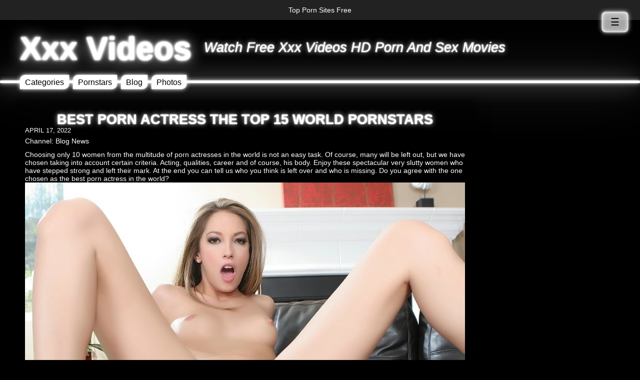

--- FILE ---
content_type: text/html; charset=UTF-8
request_url: https://xxxvidso.com/blog-news/best-porn-actress-the-top-15-world-pornstars/
body_size: 16046
content:
<!DOCTYPE html><html lang="en-US" prefix="og: https://ogp.me/ns#"><head><script data-no-optimize="1">var litespeed_docref=sessionStorage.getItem("litespeed_docref");litespeed_docref&&(Object.defineProperty(document,"referrer",{get:function(){return litespeed_docref}}),sessionStorage.removeItem("litespeed_docref"));</script> <title>Best Porn Actress The top 15 World Pornstars Porn Video - Xxx Videos</title><meta charset="UTF-8"><meta name="viewport" content="width=device-width"> <script type="litespeed/javascript" data-src="https://ajax.googleapis.com/ajax/libs/jquery/3.1.1/jquery.min.js"></script> <link rel="icon" type="image/png" href="https://xxxvidso.com/wp-content/themes/porntheme4-v2-3/images/favicon/favicon-32x32.png" sizes="32x32" /><link rel="icon" type="image/png" href="https://xxxvidso.com/wp-content/themes/porntheme4-v2-3/images/favicon/favicon-16x16.png" sizes="16x16" /><meta name="RATING" content="RTA-5042-1996-1400-1577-RTA" /><meta name="description" content="Watch Best Porn Actress The top 15 World Pornstars porn movie from Blog News only at free xxx videos. Choosing only 10 women from the multitude of porn"/><meta name="robots" content="follow, index, max-snippet:-1, max-video-preview:-1, max-image-preview:large"/><link rel="canonical" href="https://xxxvidso.com/blog-news/best-porn-actress-the-top-15-world-pornstars/" /><meta property="og:locale" content="en_US" /><meta property="og:type" content="article" /><meta property="og:title" content="Best Porn Actress The top 15 World Pornstars Porn Video - Xxx Videos" /><meta property="og:description" content="Watch Best Porn Actress The top 15 World Pornstars porn movie from Blog News only at free xxx videos. Choosing only 10 women from the multitude of porn" /><meta property="og:url" content="https://xxxvidso.com/blog-news/best-porn-actress-the-top-15-world-pornstars/" /><meta property="og:site_name" content="Xxx Videos" /><meta property="article:section" content="Blog News" /><meta property="og:updated_time" content="2022-09-22T16:38:33+00:00" /><meta property="og:image" content="https://xxxvidso.com/wp-content/uploads/2022/04/hnytnuytytunyutyrtrry.jpg" /><meta property="og:image:secure_url" content="https://xxxvidso.com/wp-content/uploads/2022/04/hnytnuytytunyutyrtrry.jpg" /><meta property="og:image:width" content="719" /><meta property="og:image:height" content="1280" /><meta property="og:image:alt" content="Best Porn Actress The top 15 World Pornstars" /><meta property="og:image:type" content="image/jpeg" /><meta property="article:published_time" content="2022-04-17T16:37:26+00:00" /><meta property="article:modified_time" content="2022-09-22T16:38:33+00:00" /><meta name="twitter:card" content="summary_large_image" /><meta name="twitter:title" content="Best Porn Actress The top 15 World Pornstars Porn Video - Xxx Videos" /><meta name="twitter:description" content="Watch Best Porn Actress The top 15 World Pornstars porn movie from Blog News only at free xxx videos. Choosing only 10 women from the multitude of porn" /><meta name="twitter:site" content="@xxxvidso" /><meta name="twitter:creator" content="@xxxvidso" /><meta name="twitter:image" content="https://xxxvidso.com/wp-content/uploads/2022/04/hnytnuytytunyutyrtrry.jpg" /><meta name="twitter:label1" content="Written by" /><meta name="twitter:data1" content="Xxx Videos" /><meta name="twitter:label2" content="Time to read" /><meta name="twitter:data2" content="8 minutes" /> <script type="application/ld+json" class="rank-math-schema">{"@context":"https://schema.org","@graph":[{"@type":["Person","Organization"],"@id":"https://xxxvidso.com/#person","name":"Xxx Videos","sameAs":["https://twitter.com/xxxvidso"]},{"@type":"WebSite","@id":"https://xxxvidso.com/#website","url":"https://xxxvidso.com","name":"Xxx Videos","publisher":{"@id":"https://xxxvidso.com/#person"},"inLanguage":"en-US"},{"@type":"ImageObject","@id":"https://xxxvidso.com/wp-content/uploads/2022/04/hnytnuytytunyutyrtrry.jpg","url":"https://xxxvidso.com/wp-content/uploads/2022/04/hnytnuytytunyutyrtrry.jpg","width":"719","height":"1280","inLanguage":"en-US"},{"@type":"BreadcrumbList","@id":"https://xxxvidso.com/blog-news/best-porn-actress-the-top-15-world-pornstars/#breadcrumb","itemListElement":[{"@type":"ListItem","position":"1","item":{"@id":"https://xxxvidso.com","name":"Home"}},{"@type":"ListItem","position":"2","item":{"@id":"https://xxxvidso.com/channel/blog-news/","name":"Blog News"}},{"@type":"ListItem","position":"3","item":{"@id":"https://xxxvidso.com/blog-news/best-porn-actress-the-top-15-world-pornstars/","name":"Best Porn Actress The top 15 World Pornstars"}}]},{"@type":"WebPage","@id":"https://xxxvidso.com/blog-news/best-porn-actress-the-top-15-world-pornstars/#webpage","url":"https://xxxvidso.com/blog-news/best-porn-actress-the-top-15-world-pornstars/","name":"Best Porn Actress The top 15 World Pornstars Porn Video - Xxx Videos","datePublished":"2022-04-17T16:37:26+00:00","dateModified":"2022-09-22T16:38:33+00:00","isPartOf":{"@id":"https://xxxvidso.com/#website"},"primaryImageOfPage":{"@id":"https://xxxvidso.com/wp-content/uploads/2022/04/hnytnuytytunyutyrtrry.jpg"},"inLanguage":"en-US","breadcrumb":{"@id":"https://xxxvidso.com/blog-news/best-porn-actress-the-top-15-world-pornstars/#breadcrumb"}},{"@type":"Person","@id":"https://xxxvidso.com/blog-news/best-porn-actress-the-top-15-world-pornstars/#author","name":"Xxx Videos","image":{"@type":"ImageObject","@id":"https://secure.gravatar.com/avatar/cd199b2445ee038186f5250063f38320994719e93822aa231ef1b551cca1af13?s=96&amp;d=mm&amp;r=g","url":"https://secure.gravatar.com/avatar/cd199b2445ee038186f5250063f38320994719e93822aa231ef1b551cca1af13?s=96&amp;d=mm&amp;r=g","caption":"Xxx Videos","inLanguage":"en-US"}},{"@type":"BlogPosting","headline":"Best Porn Actress The top 15 World Pornstars Porn Video - Xxx Videos","datePublished":"2022-04-17T16:37:26+00:00","dateModified":"2022-09-22T16:38:33+00:00","articleSection":"Blog News","author":{"@id":"https://xxxvidso.com/blog-news/best-porn-actress-the-top-15-world-pornstars/#author","name":"Xxx Videos"},"publisher":{"@id":"https://xxxvidso.com/#person"},"description":"Watch Best Porn Actress The top 15 World Pornstars porn movie from Blog News only at free xxx videos. Choosing only 10 women from the multitude of porn","name":"Best Porn Actress The top 15 World Pornstars Porn Video - Xxx Videos","@id":"https://xxxvidso.com/blog-news/best-porn-actress-the-top-15-world-pornstars/#richSnippet","isPartOf":{"@id":"https://xxxvidso.com/blog-news/best-porn-actress-the-top-15-world-pornstars/#webpage"},"image":{"@id":"https://xxxvidso.com/wp-content/uploads/2022/04/hnytnuytytunyutyrtrry.jpg"},"inLanguage":"en-US","mainEntityOfPage":{"@id":"https://xxxvidso.com/blog-news/best-porn-actress-the-top-15-world-pornstars/#webpage"}}]}</script> <link rel="alternate" title="oEmbed (JSON)" type="application/json+oembed" href="https://xxxvidso.com/wp-json/oembed/1.0/embed?url=https%3A%2F%2Fxxxvidso.com%2Fblog-news%2Fbest-porn-actress-the-top-15-world-pornstars%2F" /><link rel="alternate" title="oEmbed (XML)" type="text/xml+oembed" href="https://xxxvidso.com/wp-json/oembed/1.0/embed?url=https%3A%2F%2Fxxxvidso.com%2Fblog-news%2Fbest-porn-actress-the-top-15-world-pornstars%2F&#038;format=xml" /><link data-optimized="2" rel="stylesheet" href="https://xxxvidso.com/wp-content/litespeed/css/88377431f5d2343b7544869099b82917.css?ver=c5992" /> <script type="litespeed/javascript" data-src="https://xxxvidso.com/wp-includes/js/jquery/jquery.min.js" id="jquery-core-js"></script> <link rel="https://api.w.org/" href="https://xxxvidso.com/wp-json/" /><link rel="alternate" title="JSON" type="application/json" href="https://xxxvidso.com/wp-json/wp/v2/posts/127395" /><link rel="EditURI" type="application/rsd+xml" title="RSD" href="https://xxxvidso.com/xmlrpc.php?rsd" /><meta name="redi-version" content="1.2.7" /></head><div id="mega-menu-wrap-max_mega_menu_1" class="mega-menu-wrap"><div class="mega-menu-toggle"><div class="mega-toggle-blocks-left"></div><div class="mega-toggle-blocks-center"></div><div class="mega-toggle-blocks-right"><div class='mega-toggle-block mega-menu-toggle-block mega-toggle-block-1' id='mega-toggle-block-1' tabindex='0'><span class='mega-toggle-label' role='button' aria-expanded='false'><span class='mega-toggle-label-closed'>MENU</span><span class='mega-toggle-label-open'>MENU</span></span></div></div></div><ul id="mega-menu-max_mega_menu_1" class="mega-menu max-mega-menu mega-menu-horizontal mega-no-js" data-event="hover_intent" data-effect="fade_up" data-effect-speed="200" data-effect-mobile="disabled" data-effect-speed-mobile="0" data-mobile-force-width="false" data-second-click="go" data-document-click="collapse" data-vertical-behaviour="standard" data-breakpoint="600" data-unbind="true" data-mobile-state="collapse_all" data-mobile-direction="vertical" data-hover-intent-timeout="300" data-hover-intent-interval="100"><li class="mega-menu-item mega-menu-item-type-custom mega-menu-item-object-custom mega-align-bottom-left mega-menu-flyout mega-menu-item-52626" id="mega-menu-item-52626"><a target="_blank" class="mega-menu-link" rel="noopener" href="https://toppornsites.porn/list/best-free-porn-sites/" tabindex="0">Top Porn Sites Free</a></li></ul></div><body data-rsssl=1 class="wp-singular post-template-default single single-post postid-127395 single-format-standard wp-theme-porntheme4-v2-3 everest-forms-no-js mega-menu-max-mega-menu-1 mega-menu-max-mega-menu-2"><div id="wrap"><header id="site-header"><h3 class="site-title"><a href="https://xxxvidso.com/">
Xxx Videos                </a></h3><h4 class="site-description">Watch Free Xxx Videos HD Porn And Sex Movies</h4><nav id="header-menu">
<button class="toggle-header-menu">&#9776;</button></nav><nav id="main-menu"><div class="menu-1-container"><ul id="main-menu-id" class="main-menu-class"><li id="menu-item-129775" class="menu-item menu-item-type-custom menu-item-object-custom menu-item-has-children menu-item-129775"><a href="#">Categories</a><ul class="sub-menu"><li id="menu-item-129776" class="menu-item menu-item-type-taxonomy menu-item-object-category menu-item-129776"><a href="https://xxxvidso.com/channel/amateur-sex-clips/">Amateur Sex Clips</a></li><li id="menu-item-141531" class="menu-item menu-item-type-taxonomy menu-item-object-category menu-item-141531"><a href="https://xxxvidso.com/channel/18-years-old-porn/">18 Years Old Porn</a></li><li id="menu-item-129777" class="menu-item menu-item-type-taxonomy menu-item-object-category menu-item-129777"><a href="https://xxxvidso.com/channel/evil-angel/">Evil Angel</a></li><li id="menu-item-129785" class="menu-item menu-item-type-taxonomy menu-item-object-category menu-item-129785"><a href="https://xxxvidso.com/channel/21sextury/">21sextury</a></li><li id="menu-item-129778" class="menu-item menu-item-type-taxonomy menu-item-object-category menu-item-129778"><a href="https://xxxvidso.com/channel/naughty-america/">Naughty America</a></li><li id="menu-item-129779" class="menu-item menu-item-type-taxonomy menu-item-object-category menu-item-129779"><a href="https://xxxvidso.com/channel/team-skeet/">Team Skeet</a></li><li id="menu-item-129780" class="menu-item menu-item-type-taxonomy menu-item-object-category menu-item-129780"><a href="https://xxxvidso.com/channel/private-com/">Private.com</a></li><li id="menu-item-129781" class="menu-item menu-item-type-taxonomy menu-item-object-category menu-item-129781"><a href="https://xxxvidso.com/channel/nubile-films/">Nubile Films</a></li><li id="menu-item-129782" class="menu-item menu-item-type-taxonomy menu-item-object-category menu-item-129782"><a href="https://xxxvidso.com/channel/puba/">PUBA</a></li><li id="menu-item-129783" class="menu-item menu-item-type-taxonomy menu-item-object-category menu-item-129783"><a href="https://xxxvidso.com/channel/blacks-on-blondes/">Blacks On Blondes</a></li><li id="menu-item-129786" class="menu-item menu-item-type-taxonomy menu-item-object-category menu-item-129786"><a href="https://xxxvidso.com/channel/porn-videos/">Porn Videos</a></li><li id="menu-item-129784" class="menu-item menu-item-type-taxonomy menu-item-object-category menu-item-129784"><a href="https://xxxvidso.com/channel/spizoo/">Spizoo</a></li><li id="menu-item-129787" class="menu-item menu-item-type-taxonomy menu-item-object-category menu-item-129787"><a href="https://xxxvidso.com/channel/1000facials/">1000facials</a></li><li id="menu-item-129788" class="menu-item menu-item-type-taxonomy menu-item-object-category menu-item-129788"><a href="https://xxxvidso.com/channel/21naturals/">21naturals</a></li><li id="menu-item-129844" class="menu-item menu-item-type-taxonomy menu-item-object-category menu-item-129844"><a href="https://xxxvidso.com/channel/exxxtra-small/">Exxxtra Small</a></li><li id="menu-item-129837" class="menu-item menu-item-type-taxonomy menu-item-object-category menu-item-129837"><a href="https://xxxvidso.com/channel/ftv-girls/">Ftv Girls</a></li><li id="menu-item-129838" class="menu-item menu-item-type-taxonomy menu-item-object-category menu-item-129838"><a href="https://xxxvidso.com/channel/extreme-sex/">Extreme Sex</a></li><li id="menu-item-129839" class="menu-item menu-item-type-taxonomy menu-item-object-category menu-item-129839"><a href="https://xxxvidso.com/channel/glory-hole/">Glory Hole</a></li><li id="menu-item-129840" class="menu-item menu-item-type-taxonomy menu-item-object-category menu-item-129840"><a href="https://xxxvidso.com/channel/hardx/">Hardx</a></li><li id="menu-item-129842" class="menu-item menu-item-type-taxonomy menu-item-object-category menu-item-129842"><a href="https://xxxvidso.com/channel/21sextreme/">21sextreme</a></li></ul></li><li id="menu-item-129789" class="menu-item menu-item-type-custom menu-item-object-custom menu-item-has-children menu-item-129789"><a href="#">Pornstars</a><ul class="sub-menu"><li id="menu-item-129790" class="menu-item menu-item-type-taxonomy menu-item-object-category menu-item-129790"><a href="https://xxxvidso.com/channel/abigail-mac/">Abigail Mac</a></li><li id="menu-item-129791" class="menu-item menu-item-type-taxonomy menu-item-object-category menu-item-129791"><a href="https://xxxvidso.com/channel/alix-lynx/">Alix Lynx</a></li><li id="menu-item-129792" class="menu-item menu-item-type-taxonomy menu-item-object-category menu-item-129792"><a href="https://xxxvidso.com/channel/asa-akira/">Asa Akira</a></li><li id="menu-item-129793" class="menu-item menu-item-type-taxonomy menu-item-object-category menu-item-129793"><a href="https://xxxvidso.com/channel/autumn-jade/">Autumn Jade</a></li><li id="menu-item-129794" class="menu-item menu-item-type-taxonomy menu-item-object-category menu-item-129794"><a href="https://xxxvidso.com/channel/avy-scott/">Avy Scott</a></li><li id="menu-item-129795" class="menu-item menu-item-type-taxonomy menu-item-object-category menu-item-129795"><a href="https://xxxvidso.com/channel/britney-amber/">Britney Amber</a></li><li id="menu-item-129796" class="menu-item menu-item-type-taxonomy menu-item-object-category menu-item-129796"><a href="https://xxxvidso.com/channel/brooke-brand/">Brooke Brand</a></li><li id="menu-item-129797" class="menu-item menu-item-type-taxonomy menu-item-object-category menu-item-129797"><a href="https://xxxvidso.com/channel/capri-cavanni/">Capri Cavanni</a></li><li id="menu-item-129798" class="menu-item menu-item-type-taxonomy menu-item-object-category menu-item-129798"><a href="https://xxxvidso.com/channel/charley-chase/">Charley Chase</a></li><li id="menu-item-129799" class="menu-item menu-item-type-taxonomy menu-item-object-category menu-item-129799"><a href="https://xxxvidso.com/channel/christiana-cinn/">Christiana Cinn</a></li><li id="menu-item-129800" class="menu-item menu-item-type-taxonomy menu-item-object-category menu-item-129800"><a href="https://xxxvidso.com/channel/christy-mack/">Christy Mack</a></li><li id="menu-item-129801" class="menu-item menu-item-type-taxonomy menu-item-object-category menu-item-129801"><a href="https://xxxvidso.com/channel/dahlia-sky/">Dahlia Sky</a></li><li id="menu-item-129802" class="menu-item menu-item-type-taxonomy menu-item-object-category menu-item-129802"><a href="https://xxxvidso.com/channel/daisy-monroe/">Daisy Monroe</a></li><li id="menu-item-129803" class="menu-item menu-item-type-taxonomy menu-item-object-category menu-item-129803"><a href="https://xxxvidso.com/channel/dani-daniels/">Dani Daniels</a></li><li id="menu-item-129804" class="menu-item menu-item-type-taxonomy menu-item-object-category menu-item-129804"><a href="https://xxxvidso.com/channel/diamond-kitty/">Diamond Kitty</a></li><li id="menu-item-129805" class="menu-item menu-item-type-taxonomy menu-item-object-category menu-item-129805"><a href="https://xxxvidso.com/channel/elsa-jean/">Elsa Jean</a></li><li id="menu-item-129806" class="menu-item menu-item-type-taxonomy menu-item-object-category menu-item-129806"><a href="https://xxxvidso.com/channel/james-deen/">James Deen</a></li><li id="menu-item-129807" class="menu-item menu-item-type-taxonomy menu-item-object-category menu-item-129807"><a href="https://xxxvidso.com/channel/jayden-cole/">Jayden Cole</a></li><li id="menu-item-129808" class="menu-item menu-item-type-taxonomy menu-item-object-category menu-item-129808"><a href="https://xxxvidso.com/channel/jen-hexxx/">Jen Hexxx</a></li><li id="menu-item-129809" class="menu-item menu-item-type-taxonomy menu-item-object-category menu-item-129809"><a href="https://xxxvidso.com/channel/jessica-jaymes-xxx/">Jessica Jaymes XXX</a></li><li id="menu-item-129810" class="menu-item menu-item-type-taxonomy menu-item-object-category menu-item-129810"><a href="https://xxxvidso.com/channel/kendall-karson/">Kendall Karson</a></li><li id="menu-item-129811" class="menu-item menu-item-type-taxonomy menu-item-object-category menu-item-129811"><a href="https://xxxvidso.com/channel/kendra-cole/">Kendra Cole</a></li><li id="menu-item-129812" class="menu-item menu-item-type-taxonomy menu-item-object-category menu-item-129812"><a href="https://xxxvidso.com/channel/kiki-daire/">Kiki Daire</a></li><li id="menu-item-129813" class="menu-item menu-item-type-taxonomy menu-item-object-category menu-item-129813"><a href="https://xxxvidso.com/channel/kirsten-price/">Kirsten Price</a></li><li id="menu-item-129814" class="menu-item menu-item-type-taxonomy menu-item-object-category menu-item-129814"><a href="https://xxxvidso.com/channel/leya-falcon/">Leya Falcon</a></li><li id="menu-item-129815" class="menu-item menu-item-type-taxonomy menu-item-object-category menu-item-129815"><a href="https://xxxvidso.com/channel/lily-carter/">Lily Carter</a></li><li id="menu-item-129816" class="menu-item menu-item-type-taxonomy menu-item-object-category menu-item-129816"><a href="https://xxxvidso.com/channel/lola-foxx/">Lola Foxx</a></li><li id="menu-item-129817" class="menu-item menu-item-type-taxonomy menu-item-object-category menu-item-129817"><a href="https://xxxvidso.com/channel/marica-hase/">Marica Hase</a></li><li id="menu-item-129818" class="menu-item menu-item-type-taxonomy menu-item-object-category menu-item-129818"><a href="https://xxxvidso.com/channel/mason-moore/">Mason Moore</a></li><li id="menu-item-129819" class="menu-item menu-item-type-taxonomy menu-item-object-category menu-item-129819"><a href="https://xxxvidso.com/channel/mia-lelani/">Mia Lelani</a></li><li id="menu-item-129820" class="menu-item menu-item-type-taxonomy menu-item-object-category menu-item-129820"><a href="https://xxxvidso.com/channel/misha-montana/">Misha Montana</a></li><li id="menu-item-129821" class="menu-item menu-item-type-taxonomy menu-item-object-category menu-item-129821"><a href="https://xxxvidso.com/channel/nadia-white/">Nadia White</a></li><li id="menu-item-129822" class="menu-item menu-item-type-taxonomy menu-item-object-category menu-item-129822"><a href="https://xxxvidso.com/channel/nicole-aniston/">Nicole Aniston</a></li><li id="menu-item-129823" class="menu-item menu-item-type-taxonomy menu-item-object-category menu-item-129823"><a href="https://xxxvidso.com/channel/nikita-von-james/">Nikita Von James</a></li><li id="menu-item-129824" class="menu-item menu-item-type-taxonomy menu-item-object-category menu-item-129824"><a href="https://xxxvidso.com/channel/olivia-austin/">Olivia Austin</a></li><li id="menu-item-129825" class="menu-item menu-item-type-taxonomy menu-item-object-category menu-item-129825"><a href="https://xxxvidso.com/channel/priya-rai/">Priya Rai</a></li><li id="menu-item-129826" class="menu-item menu-item-type-taxonomy menu-item-object-category menu-item-129826"><a href="https://xxxvidso.com/channel/rachel-roxxx/">Rachel Roxxx</a></li><li id="menu-item-129827" class="menu-item menu-item-type-taxonomy menu-item-object-category menu-item-129827"><a href="https://xxxvidso.com/channel/romi-rain/">Romi Rain</a></li><li id="menu-item-129828" class="menu-item menu-item-type-taxonomy menu-item-object-category menu-item-129828"><a href="https://xxxvidso.com/channel/samantha-saint/">Samantha Saint</a></li><li id="menu-item-129829" class="menu-item menu-item-type-taxonomy menu-item-object-category menu-item-129829"><a href="https://xxxvidso.com/channel/sarah-jessie/">Sarah Jessie</a></li><li id="menu-item-129830" class="menu-item menu-item-type-taxonomy menu-item-object-category menu-item-129830"><a href="https://xxxvidso.com/channel/sarah-vandella/">Sarah Vandella</a></li><li id="menu-item-129831" class="menu-item menu-item-type-taxonomy menu-item-object-category menu-item-129831"><a href="https://xxxvidso.com/channel/shyla-stylez/">Shyla Stylez</a></li><li id="menu-item-129832" class="menu-item menu-item-type-taxonomy menu-item-object-category menu-item-129832"><a href="https://xxxvidso.com/channel/skin-diamond/">Skin Diamond</a></li><li id="menu-item-129833" class="menu-item menu-item-type-taxonomy menu-item-object-category menu-item-129833"><a href="https://xxxvidso.com/channel/summer-brielle/">Summer Brielle</a></li><li id="menu-item-129834" class="menu-item menu-item-type-taxonomy menu-item-object-category menu-item-129834"><a href="https://xxxvidso.com/channel/vanessa-cage/">Vanessa Cage</a></li><li id="menu-item-129835" class="menu-item menu-item-type-taxonomy menu-item-object-category menu-item-129835"><a href="https://xxxvidso.com/channel/victoria-white/">Victoria White</a></li><li id="menu-item-129836" class="menu-item menu-item-type-taxonomy menu-item-object-category menu-item-129836"><a href="https://xxxvidso.com/channel/vyxen-steel/">Vyxen Steel</a></li></ul></li><li id="menu-item-140230" class="menu-item menu-item-type-custom menu-item-object-custom menu-item-140230"><a href="https://xxxvidso.com/blog-news/">Blog</a></li><li id="menu-item-145689" class="menu-item menu-item-type-taxonomy menu-item-object-category menu-item-145689"><a href="https://xxxvidso.com/channel/photos/">Photos</a></li></ul></div></nav></header><div id="wrap-2"><div class="lightbar"></div><div id="content"><div id="inner-wrap"><div id="single-wrap"><article id="video-127395" class="post-127395 post type-post status-publish format-standard has-post-thumbnail hentry category-blog-news"><div class="single-wrap"><h1>Best Porn Actress The top 15 World Pornstars</h1><h2>Best Porn Actress The top 15 World Pornstars Free Xxx Video</h2><div id="single-header-meta"><div class="published-date">April 17, 2022</div><div class="video-quality"></div></div>
<span class=""><div id="video-meta"><div class="tags"></div><div class="cat">Channel:
<a href="https://xxxvidso.com/channel/blog-news/" rel="category tag">Blog News</a></div></div></span><div id="single-video-rating"></div><div id="single-content"><p>Choosing only 10 women from the multitude of porn actresses in the world is not an easy task. Of course, many will be left out, but we have chosen taking into account certain criteria. Acting, qualities, career and of course, his body. Enjoy these spectacular very slutty women who have stepped strong and left their mark. At the end you can tell us who you think is left over and who is missing. Do you agree with the one chosen as the best porn actress in the world?</p><h2 style="text-align: center;">Jenna Haze</h2><p><img data-lazyloaded="1" src="[data-uri]" fetchpriority="high" decoding="async" class="aligncenter size-full wp-image-128667" data-src="https://xxxvidso.com/wp-content/uploads/2022/04/Jenna-Haze-Pornstar-Xxx.jpg" alt="Jenna Haze Pornstar - Best Porn Actress The top 15 World Pornstars" width="880" height="587" title="Best Porn Actress The top 15 World Pornstars" data-srcset="https://xxxvidso.com/wp-content/uploads/2022/04/Jenna-Haze-Pornstar-Xxx.jpg 880w, https://xxxvidso.com/wp-content/uploads/2022/04/Jenna-Haze-Pornstar-Xxx-768x512.jpg 768w" data-sizes="(max-width: 880px) 100vw, 880px" /></p><p>Acknowledgments are not lacking for Jenna. Jenna&#8217;s journey is endless, she started with Oral Adventures of Craven Moorehead 8 in 2001. Jenna was born in 1982 and is now retired, but she continues to stir up passions with her videos. The American has a body desired by all. The success and repercussion of this actress has much merit considering that for four years she only recorded lesbian scenes. The following year she filmed with men and did so well that she won several awards and nominations. It was the precise moment to completely unleash the bitch that she carried inside of her.</p><p>&nbsp;</p><h2 style="text-align: center;">Angela White</h2><p><img data-lazyloaded="1" src="[data-uri]" decoding="async" class="aligncenter size-full wp-image-128668" data-src="https://xxxvidso.com/wp-content/uploads/2022/04/Angela-White-Pornstar-Nude-Big-Tits-Xxx.jpg" alt="Angela White Pornstar Nude Big Tits - Best Porn Actress The top 15 World Pornstars" width="754" height="424" title="Best Porn Actress The top 15 World Pornstars"><br />
Curves and a pair of tits that are a show, that&#8217;s definitely Angela White. If you&#8217;re a fan of big tits, you couldn&#8217;t leave Angela out of the top. Interestingly, this world-class actress is enjoying great recognition in recent years, despite being in this business for quite some time. I think she has it well deserved. Angela was born in 1985 and is already in the MILF category. She is a not so dirty actress, but in her scenes you can see much more elegance that she makes her followers fall in love with.</p><h2 style="text-align: center;">Alena Croft</h2><p><img data-lazyloaded="1" src="[data-uri]" decoding="async" class="aligncenter size-full wp-image-128669" data-src="https://xxxvidso.com/wp-content/uploads/2022/04/Alena-Croft-Pornstar-Big-Ass-Anal-Porn.jpg" alt="Alena Croft Pornstar Big Ass Anal Porn - Best Porn Actress The top 15 World Pornstars" width="600" height="337" title="Best Porn Actress The top 15 World Pornstars"><br />
Alena has been more active recently, so we have decided to put her in our official top 10 pornstars list, replacing Reagan Foxx. There’s probably space for them both on this main list but we like to keep a varied list, which means there are only one or two spaces for a milf and Alena Croft has been a fan favourite for years, which is probably due to her amazing curvy figure, great tits, and a pretty face.</p><h2 style="text-align: center;">Madison Ivy</h2><p><img data-lazyloaded="1" src="[data-uri]" decoding="async" class="aligncenter size-full wp-image-128670" data-src="https://xxxvidso.com/wp-content/uploads/2022/04/Madison-Ivy-Big-Dick-Riding-Pornstar-Xxx.jpg" alt="Madison Ivy Big Dick Riding Pornstar - Best Porn Actress The top 15 World Pornstars" width="754" height="592" title="Best Porn Actress The top 15 World Pornstars"><br />
A conflict is likely to arise among readers as to who has a better body, Madison Ivy or Nicole Aniston. You resolve this dispute. What is incontestable is the number of visits and followers of Madison. And so she has remained for a long time. Madison sports tanned skin, voluptuous tits, and a slutty face that exudes lust and perversion. Knowing this, it is logical to find the hottest and most exciting videos among the best actresses in the world. This German has a resume as extensive as her ass, since she has worked with all the major production companies in the United States, recording more than 400 films.</p><h2 style="text-align: center;">Kayla Kayden</h2><p><img data-lazyloaded="1" src="[data-uri]" decoding="async" class="aligncenter size-full wp-image-128671" data-src="https://xxxvidso.com/wp-content/uploads/2022/04/Kayla-Kayden-Big-Tits-Blonde-Pornstar-Facial-Cumshot.jpg" alt="Kayla Kayden Big Tits Blonde Pornstar Facial Cumshot - Best Porn Actress The top 15 World Pornstars" width="630" height="394" title="Best Porn Actress The top 15 World Pornstars"><br />
Kayla has been getting a lot of love on this site, people keep messaging us asking us to add her, so that’s what we’ve done. We’ve always been fans of Kayla (especially her tits) so we didn’t leave her off this list because we didn’t like her, it’s just that during the office vote she wasn’t in the top 10, but what our users want our users get. This isn’t the first time we’ve featured Kayla on the site, we’ve added a bio for her which includes an image gallery and she was also included in our blonde pornstars list and best blonde porn videos list.</p><h2 style="text-align: center;">Sunny Leone</h2><p><img data-lazyloaded="1" src="[data-uri]" decoding="async" class="aligncenter size-full wp-image-128672" data-src="https://xxxvidso.com/wp-content/uploads/2022/04/Sunny-Leone-Nude-Pornstar-Big-Tits-Hot-Pussy-Xxx.jpg" alt="Sunny Leone Nude Pornstar Big Tits Hot Pussy - Best Porn Actress The top 15 World Pornstars" width="754" height="471" title="Best Porn Actress The top 15 World Pornstars"><br />
Canadian by birth, but of parents from India. What an interesting mix. Of course, this could not result in an actress as classic as the rest in this top. Sunny works regularly in the industry in India and a good percentage of her income goes to a cancer foundation. Beyond that, at her job Sunny is as hot as her name. Since 2001, and now as a MILF, she has pleased millions of followers with hundreds of videos. Her stage in her hardcore began with the production company Vivid, where she took the drive to get to where she is right now.</p><h2 style="text-align: center;">Reagan Foxx</h2><p><img data-lazyloaded="1" src="[data-uri]" decoding="async" class="aligncenter size-full wp-image-128673" data-src="https://xxxvidso.com/wp-content/uploads/2022/04/Reagan-Foxx-Big-Tits-Milf-Pornstar.jpg" alt="Reagan Foxx Big Tits Milf Pornstar - Best Porn Actress The top 15 World Pornstars" width="880" height="495" title="Best Porn Actress The top 15 World Pornstars" data-srcset="https://xxxvidso.com/wp-content/uploads/2022/04/Reagan-Foxx-Big-Tits-Milf-Pornstar.jpg 880w, https://xxxvidso.com/wp-content/uploads/2022/04/Reagan-Foxx-Big-Tits-Milf-Pornstar-768x432.jpg 768w" data-sizes="(max-width: 880px) 100vw, 880px" /><br />
We decided we needed a bit more age and ethnic variety in our top 10, so we welcome the super hot milf that has been killing the milf scene recently, Reagan Foxx. Reagan only entered the scene in 2016, but looking at the number of scenes she’s been featured in you would have thought she had been a pornstar a lot longer.</p><h2 style="text-align: center;">Jayden Jaymes</h2><p><img data-lazyloaded="1" src="[data-uri]" decoding="async" class="aligncenter size-full wp-image-128674" data-src="https://xxxvidso.com/wp-content/uploads/2022/04/Jayden-Jaymes-Nude-Big-Tits-Pornstar-Porn.jpg" alt="Jayden Jaymes Nude Big Tits Pornstar Porn - Best Porn Actress The top 15 World Pornstars" width="754" height="424" title="Best Porn Actress The top 15 World Pornstars"><br />
Jayden Jaymes is pure experience and proof of this are her awards that she won at the beginning of the decade. A determined woman with character, but if we did a survey, almost 100% would claim to have seen Jayden, even once. This actress started with softcore, but it was clear that she was going to dazzle. More than 320 movies are the evidence and where we can enjoy spectacular tits and what to say about the ass. At this level, all the actresses stand out in everything, but when it comes to fellatio and deep throat, Jayden must be given a special distinction. She can handle the biggest cocks in porn like no other, even when it seems impossible.</p><h2 style="text-align: center;">Sarah Banks</h2><p><img data-lazyloaded="1" src="[data-uri]" decoding="async" class="aligncenter size-full wp-image-128675" data-src="https://xxxvidso.com/wp-content/uploads/2022/04/Sarah-Banks-Ebony-Pornstar-Riding-Big-Dick-Xxx.jpg" alt="Sarah Banks Ebony Pornstar Riding Big Dick - Best Porn Actress The top 15 World Pornstars" width="754" height="424" title="Best Porn Actress The top 15 World Pornstars"><br />
We can’t get enough of this girl. We’ve been watching her since before she had her boob job and she was amazing then, but post boob job she’s even better. She has an incredible ass, and we especially love the tattoos across it which read ‘beautiful’ and ‘blessed’ (just in case you were wondering). Not only that, but her figure is one of a girl that works out, which we love.</p><h2 style="text-align: center;">Mia Khalifa best porn actress or is she overrated?</h2><p><img data-lazyloaded="1" src="[data-uri]" decoding="async" class="aligncenter size-full wp-image-128676" data-src="https://xxxvidso.com/wp-content/uploads/2022/04/Mia-Khalifa-Nude-Big-Tits-Pornstar-Xxx.jpg" alt="Mia Khalifa Nude Big Tits Pornstar - Best Porn Actress The top 15 World Pornstars" width="754" height="446" title="Best Porn Actress The top 15 World Pornstars"><br />
The number one of our top Arab porn actresses is on the podium of this top. Behind all that facade, there is Mia Khalifa hiding an interesting story. Likewise, she constantly deals with the problems that her work entails for reasons of nationality. Despite this, nothing about her has stopped her from being one of the most important celebrities in the industry in recent years. Many brand her as overrated, but Mia Khalifa&#8217;s talent is unquestionable. To her spectacular blowjobs, wild sex and devilish orgies, Mia has a great body, an innocent face and an unusual beauty. We all hope to continue seeing her for much longer.</p><h2 style="text-align: center;">Nicole Aniston</h2><p><img data-lazyloaded="1" src="[data-uri]" decoding="async" class="aligncenter size-full wp-image-128677" data-src="https://xxxvidso.com/wp-content/uploads/2022/04/Nicole-Aniston-Big-Tits-Nude-Pornstar-Perfect-Ass-Xxx.jpg" alt="Nicole Aniston Big Tits Nude Pornstar Perfect Ass - Best Porn Actress The top 15 World Pornstars" width="630" height="394" title="Best Porn Actress The top 15 World Pornstars"><br />
If Nicole Aniston has something, it is a defined and worked body. I think that the best porn actress in terms of body, although well, it is a really subjective issue. Nicole is the stereotypical American blonde, highly addicted to sex and professional. This beautiful Californian works for Naughty America and on the internet she has an outstanding rating in almost all of her videos.</p><h2 style="text-align: center;">Riley Reid</h2><p><img data-lazyloaded="1" src="[data-uri]" decoding="async" class="aligncenter size-full wp-image-128678" data-src="https://xxxvidso.com/wp-content/uploads/2022/04/Riley-Reid-Nude-Pussy-Bent-Over-Ass-Pornstar-Xxx.jpg" alt="Riley Reid Nude Pussy Bent Over Ass Pornstar - Best Porn Actress The top 15 World Pornstars" width="754" height="503" title="Best Porn Actress The top 15 World Pornstars"><br />
July 9, 1991 is the date of birth of one of the sluttiest pornstars. Also, while still quite young, he has recorded an endless amount of videos. Weighty reasons to be in the top. Riley loves to fuck, no matter the form and we can see it on her face. Essential requirement for this list. Riley does a very good job of gesticulating during each shoot. Her appearance is spectacular, a true model. Seeing any of her scenes is inevitable to get hard. If you like very slutty pornstars like Riley, I assure you that you will like the top 11 Colombian porn actresses!</p><h2 style="text-align: center;">Mia Malkova The best porn actress</h2><p><img data-lazyloaded="1" src="[data-uri]" decoding="async" class="aligncenter size-full wp-image-128679" data-src="https://xxxvidso.com/wp-content/uploads/2022/04/Mia-Malkova-Nude-Pornstar-Big-Ass-Hd-Xxx-Photo.jpg" alt="Mia Malkova Nude Pornstar Big Ass Hd Xxx Photo - Best Porn Actress The top 15 World Pornstars" width="754" height="424" title="Best Porn Actress The top 15 World Pornstars"><br />
A very young Malkova, who was born in 1992 and has only been in the industry for a short time, has won multiple awards (not to mention nominations). And who will not know Mia, if she is the sexiest pornstar, not only today, but of all time. Her tits aren&#8217;t exactly her biggest, but she knows how to make up for it with her schoolgirl face and the most spectacular ass in porn. Like most cracks in any profession, the best are those who enjoy their work. It is more than clear that for Mia, having cocks in all her holes makes her happy. If you want to see other very hot tops, look at the one with the innocent Japanese porn actresses who are having a heart attack.</p><h2 style="text-align: center;">Alexis Texas best porn actress for a long time</h2><p><img data-lazyloaded="1" src="[data-uri]" decoding="async" class="aligncenter size-full wp-image-128680" data-src="https://xxxvidso.com/wp-content/uploads/2022/04/Alexis-Texas-Nude-Pornstar-Perfect-Ass-Xxx.jpg" alt="Alexis Texas Nude Pornstar Perfect Ass - Best Porn Actress The top 15 World Pornstars" width="750" height="477" title="Best Porn Actress The top 15 World Pornstars"><br />
Icon of this industry. Alexis Texas is another one who has always had the poster for &#8216;best porn actress&#8217;. Like any other on our list, her figure is perfect. Good sized tits, a gorgeous ass and curves everywhere. But to succeed in this world, that is not enough. It takes skill and talent to maneuver any cock, however it comes, whatever color it may be. Also, when it comes to anal or deepthroat sex, she lets herself be pounded hard. In fact, the repertoire of sexual positions and skills is extensive. Alexis does not lose her validity and apparently, she intends to be at the top for much longer.</p><h2 style="text-align: center;">Lana Rhodes Top Pornstar</h2><p><img data-lazyloaded="1" src="[data-uri]" decoding="async" class="aligncenter size-full wp-image-128681" data-src="https://xxxvidso.com/wp-content/uploads/2022/04/Lana-Rhodes-Beautiful-Pornstar-Nude-Perfect-Ass-Xxx.jpg" alt="Lana Rhodes Beautiful Pornstar Nude Perfect Ass - Best Porn Actress The top 15 World Pornstars" width="754" height="469" title="Best Porn Actress The top 15 World Pornstars"><br />
Lana should have been added to this list a long time ago, and we can only apologise for the delay in adding her. If Lana doesn’t win 2017’s best pornstar at the next AVN awards then it’s a fix – she’s been one of the most active (and hottest) performers this year and she’s showing no signs of slowing down. We have a feeling that Lana will be on our top pornstars list for many years to come.Lana Rhodes: candidate for the title of best porn actress. I have a soft spot for Lana Rhodes, I can&#8217;t deny it. But I&#8217;m not the only one. I know that it is also the weakness of many of you. It is a sculpture. If she is not the best solo porn actress, she is on the podium. There is no discussion on this. She has it all. Right now she is very young, (she was born in 1996) and she borders on perfection in every aspect. She is professional, but at the same time, her willingness and her charm for sex brings a lot of chemistry to the scenes. Let&#8217;s talk a little about her attributes: first her pussy, beautiful. A pair of soft, delicate and good-sized tits, and last and most importantly, an ass that is always ready for anal sex. Angelic face and extremely captivating eyes. She just has it all.</p></div></div></article></div></div></div><div id="bot-center"><aside id="tag_cloud-2" class="widget widget_tag_cloud"><h5 class="widget-title">Tags</h5><div class="tagcloud"><a href="https://xxxvidso.com/niche/amateur/" class="tag-cloud-link tag-link-219 tag-link-position-1" style="font-size: 12pt;">Amateur</a>
<a href="https://xxxvidso.com/niche/anal/" class="tag-cloud-link tag-link-255 tag-link-position-2" style="font-size: 12pt;">Anal</a>
<a href="https://xxxvidso.com/niche/anal-play/" class="tag-cloud-link tag-link-783 tag-link-position-3" style="font-size: 12pt;">Anal Play</a>
<a href="https://xxxvidso.com/niche/asian/" class="tag-cloud-link tag-link-275 tag-link-position-4" style="font-size: 12pt;">Asian</a>
<a href="https://xxxvidso.com/niche/ass/" class="tag-cloud-link tag-link-588 tag-link-position-5" style="font-size: 12pt;">Ass</a>
<a href="https://xxxvidso.com/niche/ass-to-mouth/" class="tag-cloud-link tag-link-541 tag-link-position-6" style="font-size: 12pt;">Ass To Mouth</a>
<a href="https://xxxvidso.com/niche/babe/" class="tag-cloud-link tag-link-224 tag-link-position-7" style="font-size: 12pt;">Babe</a>
<a href="https://xxxvidso.com/niche/bareback/" class="tag-cloud-link tag-link-4299 tag-link-position-8" style="font-size: 12pt;">Bareback</a>
<a href="https://xxxvidso.com/niche/bbw-curvy/" class="tag-cloud-link tag-link-4301 tag-link-position-9" style="font-size: 12pt;">BBW/Curvy</a>
<a href="https://xxxvidso.com/niche/big-ass/" class="tag-cloud-link tag-link-229 tag-link-position-10" style="font-size: 12pt;">Big Ass</a>
<a href="https://xxxvidso.com/niche/big-cock/" class="tag-cloud-link tag-link-309 tag-link-position-11" style="font-size: 12pt;">Big Cock</a>
<a href="https://xxxvidso.com/niche/big-dick/" class="tag-cloud-link tag-link-233 tag-link-position-12" style="font-size: 12pt;">Big Dick</a>
<a href="https://xxxvidso.com/niche/big-tits/" class="tag-cloud-link tag-link-238 tag-link-position-13" style="font-size: 12pt;">Big Tits</a>
<a href="https://xxxvidso.com/niche/black/" class="tag-cloud-link tag-link-438 tag-link-position-14" style="font-size: 12pt;">Black</a>
<a href="https://xxxvidso.com/niche/blonde/" class="tag-cloud-link tag-link-228 tag-link-position-15" style="font-size: 12pt;">Blonde</a>
<a href="https://xxxvidso.com/niche/blondes/" class="tag-cloud-link tag-link-956 tag-link-position-16" style="font-size: 12pt;">Blondes</a>
<a href="https://xxxvidso.com/niche/blowjob/" class="tag-cloud-link tag-link-215 tag-link-position-17" style="font-size: 12pt;">Blowjob</a>
<a href="https://xxxvidso.com/niche/blow-jobs/" class="tag-cloud-link tag-link-4300 tag-link-position-18" style="font-size: 12pt;">Blow Jobs</a>
<a href="https://xxxvidso.com/niche/boobs/" class="tag-cloud-link tag-link-239 tag-link-position-19" style="font-size: 12pt;">Boobs</a>
<a href="https://xxxvidso.com/niche/brunette/" class="tag-cloud-link tag-link-212 tag-link-position-20" style="font-size: 12pt;">Brunette</a>
<a href="https://xxxvidso.com/niche/brunettes/" class="tag-cloud-link tag-link-921 tag-link-position-21" style="font-size: 12pt;">Brunettes</a>
<a href="https://xxxvidso.com/niche/bubble-butt/" class="tag-cloud-link tag-link-230 tag-link-position-22" style="font-size: 12pt;">Bubble Butt</a>
<a href="https://xxxvidso.com/niche/caucasian/" class="tag-cloud-link tag-link-209 tag-link-position-23" style="font-size: 12pt;">Caucasian</a>
<a href="https://xxxvidso.com/niche/college/" class="tag-cloud-link tag-link-587 tag-link-position-24" style="font-size: 12pt;">College</a>
<a href="https://xxxvidso.com/niche/cougar/" class="tag-cloud-link tag-link-932 tag-link-position-25" style="font-size: 12pt;">Cougar</a>
<a href="https://xxxvidso.com/niche/couples/" class="tag-cloud-link tag-link-4312 tag-link-position-26" style="font-size: 12pt;">Couples</a>
<a href="https://xxxvidso.com/niche/cowgirl/" class="tag-cloud-link tag-link-276 tag-link-position-27" style="font-size: 12pt;">Cowgirl</a>
<a href="https://xxxvidso.com/niche/creampie/" class="tag-cloud-link tag-link-313 tag-link-position-28" style="font-size: 12pt;">Creampie</a>
<a href="https://xxxvidso.com/niche/cum-in-mouth/" class="tag-cloud-link tag-link-517 tag-link-position-29" style="font-size: 12pt;">Cum in mouth</a>
<a href="https://xxxvidso.com/niche/cumshot/" class="tag-cloud-link tag-link-287 tag-link-position-30" style="font-size: 12pt;">Cumshot</a>
<a href="https://xxxvidso.com/niche/cum-swallow/" class="tag-cloud-link tag-link-261 tag-link-position-31" style="font-size: 12pt;">Cum Swallow</a>
<a href="https://xxxvidso.com/niche/cunilingus/" class="tag-cloud-link tag-link-656 tag-link-position-32" style="font-size: 12pt;">Cunilingus</a>
<a href="https://xxxvidso.com/niche/deepthroat/" class="tag-cloud-link tag-link-216 tag-link-position-33" style="font-size: 12pt;">Deepthroat</a>
<a href="https://xxxvidso.com/niche/deep-throat/" class="tag-cloud-link tag-link-820 tag-link-position-34" style="font-size: 12pt;">Deep Throat</a>
<a href="https://xxxvidso.com/niche/doggystyle/" class="tag-cloud-link tag-link-217 tag-link-position-35" style="font-size: 12pt;">Doggystyle</a>
<a href="https://xxxvidso.com/niche/european/" class="tag-cloud-link tag-link-267 tag-link-position-36" style="font-size: 12pt;">European</a>
<a href="https://xxxvidso.com/niche/facesitting/" class="tag-cloud-link tag-link-552 tag-link-position-37" style="font-size: 12pt;">FaceSitting</a>
<a href="https://xxxvidso.com/niche/facial/" class="tag-cloud-link tag-link-225 tag-link-position-38" style="font-size: 12pt;">Facial</a>
<a href="https://xxxvidso.com/niche/facials/" class="tag-cloud-link tag-link-922 tag-link-position-39" style="font-size: 12pt;">Facials</a>
<a href="https://xxxvidso.com/niche/family-roleplay/" class="tag-cloud-link tag-link-577 tag-link-position-40" style="font-size: 12pt;">Family Roleplay</a>
<a href="https://xxxvidso.com/niche/feet-shoes/" class="tag-cloud-link tag-link-4297 tag-link-position-41" style="font-size: 12pt;">Feet/Shoes</a>
<a href="https://xxxvidso.com/niche/fingering/" class="tag-cloud-link tag-link-231 tag-link-position-42" style="font-size: 12pt;">Fingering</a>
<a href="https://xxxvidso.com/niche/fucking/" class="tag-cloud-link tag-link-2336 tag-link-position-43" style="font-size: 12pt;">fucking</a>
<a href="https://xxxvidso.com/niche/gaping/" class="tag-cloud-link tag-link-558 tag-link-position-44" style="font-size: 12pt;">Gaping</a>
<a href="https://xxxvidso.com/niche/gonzo/" class="tag-cloud-link tag-link-528 tag-link-position-45" style="font-size: 12pt;">Gonzo</a>
<a href="https://xxxvidso.com/niche/granny/" class="tag-cloud-link tag-link-1002 tag-link-position-46" style="font-size: 12pt;">granny</a>
<a href="https://xxxvidso.com/niche/hairy/" class="tag-cloud-link tag-link-582 tag-link-position-47" style="font-size: 12pt;">Hairy</a>
<a href="https://xxxvidso.com/niche/handjob/" class="tag-cloud-link tag-link-294 tag-link-position-48" style="font-size: 12pt;">Handjob</a>
<a href="https://xxxvidso.com/niche/hand-jobs/" class="tag-cloud-link tag-link-927 tag-link-position-49" style="font-size: 12pt;">Hand Jobs</a>
<a href="https://xxxvidso.com/niche/hardcore/" class="tag-cloud-link tag-link-214 tag-link-position-50" style="font-size: 12pt;">Hardcore</a>
<a href="https://xxxvidso.com/niche/hd/" class="tag-cloud-link tag-link-378 tag-link-position-51" style="font-size: 12pt;">HD</a>
<a href="https://xxxvidso.com/niche/hd-porn/" class="tag-cloud-link tag-link-651 tag-link-position-52" style="font-size: 12pt;">HD Porn</a>
<a href="https://xxxvidso.com/niche/high-heels/" class="tag-cloud-link tag-link-826 tag-link-position-53" style="font-size: 12pt;">High Heels</a>
<a href="https://xxxvidso.com/niche/hot/" class="tag-cloud-link tag-link-223 tag-link-position-54" style="font-size: 12pt;">Hot</a>
<a href="https://xxxvidso.com/niche/interracial/" class="tag-cloud-link tag-link-308 tag-link-position-55" style="font-size: 12pt;">Interracial</a>
<a href="https://xxxvidso.com/niche/kissing/" class="tag-cloud-link tag-link-353 tag-link-position-56" style="font-size: 12pt;">Kissing</a>
<a href="https://xxxvidso.com/niche/latina/" class="tag-cloud-link tag-link-251 tag-link-position-57" style="font-size: 12pt;">Latina</a>
<a href="https://xxxvidso.com/niche/legs/" class="tag-cloud-link tag-link-4298 tag-link-position-58" style="font-size: 12pt;">Legs</a>
<a href="https://xxxvidso.com/niche/lesbian/" class="tag-cloud-link tag-link-235 tag-link-position-59" style="font-size: 12pt;">Lesbian</a>
<a href="https://xxxvidso.com/niche/lingerie/" class="tag-cloud-link tag-link-268 tag-link-position-60" style="font-size: 12pt;">Lingerie</a>
<a href="https://xxxvidso.com/niche/masturbation/" class="tag-cloud-link tag-link-358 tag-link-position-61" style="font-size: 12pt;">Masturbation</a>
<a href="https://xxxvidso.com/niche/mature/" class="tag-cloud-link tag-link-544 tag-link-position-62" style="font-size: 12pt;">Mature</a>
<a href="https://xxxvidso.com/niche/milf/" class="tag-cloud-link tag-link-495 tag-link-position-63" style="font-size: 12pt;">MILF</a>
<a href="https://xxxvidso.com/niche/missionary/" class="tag-cloud-link tag-link-286 tag-link-position-64" style="font-size: 12pt;">Missionary</a>
<a href="https://xxxvidso.com/niche/naked/" class="tag-cloud-link tag-link-4302 tag-link-position-65" style="font-size: 12pt;">Naked</a>
<a href="https://xxxvidso.com/niche/natural-tits/" class="tag-cloud-link tag-link-321 tag-link-position-66" style="font-size: 12pt;">Natural Tits</a>
<a href="https://xxxvidso.com/niche/nude/" class="tag-cloud-link tag-link-670 tag-link-position-67" style="font-size: 12pt;">Nude</a>
<a href="https://xxxvidso.com/niche/one-on-one/" class="tag-cloud-link tag-link-570 tag-link-position-68" style="font-size: 12pt;">One On One</a>
<a href="https://xxxvidso.com/niche/open-mouth-facial/" class="tag-cloud-link tag-link-597 tag-link-position-69" style="font-size: 12pt;">Open Mouth Facial</a>
<a href="https://xxxvidso.com/niche/oral/" class="tag-cloud-link tag-link-531 tag-link-position-70" style="font-size: 12pt;">Oral</a>
<a href="https://xxxvidso.com/niche/panties/" class="tag-cloud-link tag-link-823 tag-link-position-71" style="font-size: 12pt;">Panties</a>
<a href="https://xxxvidso.com/niche/petite/" class="tag-cloud-link tag-link-218 tag-link-position-72" style="font-size: 12pt;">Petite</a>
<a href="https://xxxvidso.com/niche/pornstar/" class="tag-cloud-link tag-link-412 tag-link-position-73" style="font-size: 12pt;">Pornstar</a>
<a href="https://xxxvidso.com/niche/pov/" class="tag-cloud-link tag-link-295 tag-link-position-74" style="font-size: 12pt;">POV</a>
<a href="https://xxxvidso.com/niche/puba/" class="tag-cloud-link tag-link-2317 tag-link-position-75" style="font-size: 12pt;">Puba</a>
<a href="https://xxxvidso.com/niche/pussy/" class="tag-cloud-link tag-link-2329 tag-link-position-76" style="font-size: 12pt;">Pussy</a>
<a href="https://xxxvidso.com/niche/pussy-licking/" class="tag-cloud-link tag-link-450 tag-link-position-77" style="font-size: 12pt;">Pussy Licking</a>
<a href="https://xxxvidso.com/niche/pussy-to-mouth/" class="tag-cloud-link tag-link-603 tag-link-position-78" style="font-size: 12pt;">Pussy to mouth</a>
<a href="https://xxxvidso.com/niche/reality/" class="tag-cloud-link tag-link-322 tag-link-position-79" style="font-size: 12pt;">Reality</a>
<a href="https://xxxvidso.com/niche/rimming/" class="tag-cloud-link tag-link-639 tag-link-position-80" style="font-size: 12pt;">Rimming</a>
<a href="https://xxxvidso.com/niche/sex/" class="tag-cloud-link tag-link-480 tag-link-position-81" style="font-size: 12pt;">Sex</a>
<a href="https://xxxvidso.com/niche/sex-toys/" class="tag-cloud-link tag-link-4314 tag-link-position-82" style="font-size: 12pt;">Sex Toys</a>
<a href="https://xxxvidso.com/niche/sexy/" class="tag-cloud-link tag-link-222 tag-link-position-83" style="font-size: 12pt;">Sexy</a>
<a href="https://xxxvidso.com/niche/shaved-pussy/" class="tag-cloud-link tag-link-473 tag-link-position-84" style="font-size: 12pt;">Shaved Pussy</a>
<a href="https://xxxvidso.com/niche/slim/" class="tag-cloud-link tag-link-685 tag-link-position-85" style="font-size: 12pt;">Slim</a>
<a href="https://xxxvidso.com/niche/small-tits/" class="tag-cloud-link tag-link-511 tag-link-position-86" style="font-size: 12pt;">Small Tits</a>
<a href="https://xxxvidso.com/niche/solo/" class="tag-cloud-link tag-link-646 tag-link-position-87" style="font-size: 12pt;">solo</a>
<a href="https://xxxvidso.com/niche/staxxx/" class="tag-cloud-link tag-link-2315 tag-link-position-88" style="font-size: 12pt;">staxxx</a>
<a href="https://xxxvidso.com/niche/stockings/" class="tag-cloud-link tag-link-379 tag-link-position-89" style="font-size: 12pt;">Stockings</a>
<a href="https://xxxvidso.com/niche/straight-porn/" class="tag-cloud-link tag-link-650 tag-link-position-90" style="font-size: 12pt;">Straight Porn</a>
<a href="https://xxxvidso.com/niche/striptease/" class="tag-cloud-link tag-link-553 tag-link-position-91" style="font-size: 12pt;">Striptease</a>
<a href="https://xxxvidso.com/niche/tattoo-piercing/" class="tag-cloud-link tag-link-653 tag-link-position-92" style="font-size: 12pt;">Tattoo &amp; Piercing</a>
<a href="https://xxxvidso.com/niche/teen/" class="tag-cloud-link tag-link-220 tag-link-position-93" style="font-size: 12pt;">Teen</a>
<a href="https://xxxvidso.com/niche/threesome/" class="tag-cloud-link tag-link-252 tag-link-position-94" style="font-size: 12pt;">Threesome</a>
<a href="https://xxxvidso.com/niche/tits/" class="tag-cloud-link tag-link-2322 tag-link-position-95" style="font-size: 12pt;">tits</a>
<a href="https://xxxvidso.com/niche/toys/" class="tag-cloud-link tag-link-525 tag-link-position-96" style="font-size: 12pt;">Toys</a>
<a href="https://xxxvidso.com/niche/united-kingdom/" class="tag-cloud-link tag-link-4296 tag-link-position-97" style="font-size: 12pt;">United Kingdom</a>
<a href="https://xxxvidso.com/niche/united-states/" class="tag-cloud-link tag-link-4313 tag-link-position-98" style="font-size: 12pt;">United States</a>
<a href="https://xxxvidso.com/niche/voluptuous/" class="tag-cloud-link tag-link-4304 tag-link-position-99" style="font-size: 12pt;">Voluptuous</a>
<a href="https://xxxvidso.com/niche/young/" class="tag-cloud-link tag-link-221 tag-link-position-100" style="font-size: 12pt;">Young</a></div></aside></div></div></div><nav id="footer-menu"></nav><footer><div class="site-info"><div class="site-title"><a href="/">
Xxx Videos                </a></div></div><div class="site-copyright-info">Copyright &copy; 2026</div></footer> <script type="speculationrules">{"prefetch":[{"source":"document","where":{"and":[{"href_matches":"/*"},{"not":{"href_matches":["/wp-*.php","/wp-admin/*","/wp-content/uploads/*","/wp-content/*","/wp-content/plugins/*","/wp-content/themes/porntheme4-v2-3/*","/*\\?(.+)"]}},{"not":{"selector_matches":"a[rel~=\"nofollow\"]"}},{"not":{"selector_matches":".no-prefetch, .no-prefetch a"}}]},"eagerness":"conservative"}]}</script>  <script type="litespeed/javascript" data-src="https://www.googletagmanager.com/gtag/js?id=UA-130207769-1"></script> <script type="litespeed/javascript">window.dataLayer=window.dataLayer||[];function gtag(){dataLayer.push(arguments)}
gtag('js',new Date());gtag('config','UA-130207769-1')</script> <script data-no-optimize="1">window.lazyLoadOptions=Object.assign({},{threshold:300},window.lazyLoadOptions||{});!function(t,e){"object"==typeof exports&&"undefined"!=typeof module?module.exports=e():"function"==typeof define&&define.amd?define(e):(t="undefined"!=typeof globalThis?globalThis:t||self).LazyLoad=e()}(this,function(){"use strict";function e(){return(e=Object.assign||function(t){for(var e=1;e<arguments.length;e++){var n,a=arguments[e];for(n in a)Object.prototype.hasOwnProperty.call(a,n)&&(t[n]=a[n])}return t}).apply(this,arguments)}function o(t){return e({},at,t)}function l(t,e){return t.getAttribute(gt+e)}function c(t){return l(t,vt)}function s(t,e){return function(t,e,n){e=gt+e;null!==n?t.setAttribute(e,n):t.removeAttribute(e)}(t,vt,e)}function i(t){return s(t,null),0}function r(t){return null===c(t)}function u(t){return c(t)===_t}function d(t,e,n,a){t&&(void 0===a?void 0===n?t(e):t(e,n):t(e,n,a))}function f(t,e){et?t.classList.add(e):t.className+=(t.className?" ":"")+e}function _(t,e){et?t.classList.remove(e):t.className=t.className.replace(new RegExp("(^|\\s+)"+e+"(\\s+|$)")," ").replace(/^\s+/,"").replace(/\s+$/,"")}function g(t){return t.llTempImage}function v(t,e){!e||(e=e._observer)&&e.unobserve(t)}function b(t,e){t&&(t.loadingCount+=e)}function p(t,e){t&&(t.toLoadCount=e)}function n(t){for(var e,n=[],a=0;e=t.children[a];a+=1)"SOURCE"===e.tagName&&n.push(e);return n}function h(t,e){(t=t.parentNode)&&"PICTURE"===t.tagName&&n(t).forEach(e)}function a(t,e){n(t).forEach(e)}function m(t){return!!t[lt]}function E(t){return t[lt]}function I(t){return delete t[lt]}function y(e,t){var n;m(e)||(n={},t.forEach(function(t){n[t]=e.getAttribute(t)}),e[lt]=n)}function L(a,t){var o;m(a)&&(o=E(a),t.forEach(function(t){var e,n;e=a,(t=o[n=t])?e.setAttribute(n,t):e.removeAttribute(n)}))}function k(t,e,n){f(t,e.class_loading),s(t,st),n&&(b(n,1),d(e.callback_loading,t,n))}function A(t,e,n){n&&t.setAttribute(e,n)}function O(t,e){A(t,rt,l(t,e.data_sizes)),A(t,it,l(t,e.data_srcset)),A(t,ot,l(t,e.data_src))}function w(t,e,n){var a=l(t,e.data_bg_multi),o=l(t,e.data_bg_multi_hidpi);(a=nt&&o?o:a)&&(t.style.backgroundImage=a,n=n,f(t=t,(e=e).class_applied),s(t,dt),n&&(e.unobserve_completed&&v(t,e),d(e.callback_applied,t,n)))}function x(t,e){!e||0<e.loadingCount||0<e.toLoadCount||d(t.callback_finish,e)}function M(t,e,n){t.addEventListener(e,n),t.llEvLisnrs[e]=n}function N(t){return!!t.llEvLisnrs}function z(t){if(N(t)){var e,n,a=t.llEvLisnrs;for(e in a){var o=a[e];n=e,o=o,t.removeEventListener(n,o)}delete t.llEvLisnrs}}function C(t,e,n){var a;delete t.llTempImage,b(n,-1),(a=n)&&--a.toLoadCount,_(t,e.class_loading),e.unobserve_completed&&v(t,n)}function R(i,r,c){var l=g(i)||i;N(l)||function(t,e,n){N(t)||(t.llEvLisnrs={});var a="VIDEO"===t.tagName?"loadeddata":"load";M(t,a,e),M(t,"error",n)}(l,function(t){var e,n,a,o;n=r,a=c,o=u(e=i),C(e,n,a),f(e,n.class_loaded),s(e,ut),d(n.callback_loaded,e,a),o||x(n,a),z(l)},function(t){var e,n,a,o;n=r,a=c,o=u(e=i),C(e,n,a),f(e,n.class_error),s(e,ft),d(n.callback_error,e,a),o||x(n,a),z(l)})}function T(t,e,n){var a,o,i,r,c;t.llTempImage=document.createElement("IMG"),R(t,e,n),m(c=t)||(c[lt]={backgroundImage:c.style.backgroundImage}),i=n,r=l(a=t,(o=e).data_bg),c=l(a,o.data_bg_hidpi),(r=nt&&c?c:r)&&(a.style.backgroundImage='url("'.concat(r,'")'),g(a).setAttribute(ot,r),k(a,o,i)),w(t,e,n)}function G(t,e,n){var a;R(t,e,n),a=e,e=n,(t=Et[(n=t).tagName])&&(t(n,a),k(n,a,e))}function D(t,e,n){var a;a=t,(-1<It.indexOf(a.tagName)?G:T)(t,e,n)}function S(t,e,n){var a;t.setAttribute("loading","lazy"),R(t,e,n),a=e,(e=Et[(n=t).tagName])&&e(n,a),s(t,_t)}function V(t){t.removeAttribute(ot),t.removeAttribute(it),t.removeAttribute(rt)}function j(t){h(t,function(t){L(t,mt)}),L(t,mt)}function F(t){var e;(e=yt[t.tagName])?e(t):m(e=t)&&(t=E(e),e.style.backgroundImage=t.backgroundImage)}function P(t,e){var n;F(t),n=e,r(e=t)||u(e)||(_(e,n.class_entered),_(e,n.class_exited),_(e,n.class_applied),_(e,n.class_loading),_(e,n.class_loaded),_(e,n.class_error)),i(t),I(t)}function U(t,e,n,a){var o;n.cancel_on_exit&&(c(t)!==st||"IMG"===t.tagName&&(z(t),h(o=t,function(t){V(t)}),V(o),j(t),_(t,n.class_loading),b(a,-1),i(t),d(n.callback_cancel,t,e,a)))}function $(t,e,n,a){var o,i,r=(i=t,0<=bt.indexOf(c(i)));s(t,"entered"),f(t,n.class_entered),_(t,n.class_exited),o=t,i=a,n.unobserve_entered&&v(o,i),d(n.callback_enter,t,e,a),r||D(t,n,a)}function q(t){return t.use_native&&"loading"in HTMLImageElement.prototype}function H(t,o,i){t.forEach(function(t){return(a=t).isIntersecting||0<a.intersectionRatio?$(t.target,t,o,i):(e=t.target,n=t,a=o,t=i,void(r(e)||(f(e,a.class_exited),U(e,n,a,t),d(a.callback_exit,e,n,t))));var e,n,a})}function B(e,n){var t;tt&&!q(e)&&(n._observer=new IntersectionObserver(function(t){H(t,e,n)},{root:(t=e).container===document?null:t.container,rootMargin:t.thresholds||t.threshold+"px"}))}function J(t){return Array.prototype.slice.call(t)}function K(t){return t.container.querySelectorAll(t.elements_selector)}function Q(t){return c(t)===ft}function W(t,e){return e=t||K(e),J(e).filter(r)}function X(e,t){var n;(n=K(e),J(n).filter(Q)).forEach(function(t){_(t,e.class_error),i(t)}),t.update()}function t(t,e){var n,a,t=o(t);this._settings=t,this.loadingCount=0,B(t,this),n=t,a=this,Y&&window.addEventListener("online",function(){X(n,a)}),this.update(e)}var Y="undefined"!=typeof window,Z=Y&&!("onscroll"in window)||"undefined"!=typeof navigator&&/(gle|ing|ro)bot|crawl|spider/i.test(navigator.userAgent),tt=Y&&"IntersectionObserver"in window,et=Y&&"classList"in document.createElement("p"),nt=Y&&1<window.devicePixelRatio,at={elements_selector:".lazy",container:Z||Y?document:null,threshold:300,thresholds:null,data_src:"src",data_srcset:"srcset",data_sizes:"sizes",data_bg:"bg",data_bg_hidpi:"bg-hidpi",data_bg_multi:"bg-multi",data_bg_multi_hidpi:"bg-multi-hidpi",data_poster:"poster",class_applied:"applied",class_loading:"litespeed-loading",class_loaded:"litespeed-loaded",class_error:"error",class_entered:"entered",class_exited:"exited",unobserve_completed:!0,unobserve_entered:!1,cancel_on_exit:!0,callback_enter:null,callback_exit:null,callback_applied:null,callback_loading:null,callback_loaded:null,callback_error:null,callback_finish:null,callback_cancel:null,use_native:!1},ot="src",it="srcset",rt="sizes",ct="poster",lt="llOriginalAttrs",st="loading",ut="loaded",dt="applied",ft="error",_t="native",gt="data-",vt="ll-status",bt=[st,ut,dt,ft],pt=[ot],ht=[ot,ct],mt=[ot,it,rt],Et={IMG:function(t,e){h(t,function(t){y(t,mt),O(t,e)}),y(t,mt),O(t,e)},IFRAME:function(t,e){y(t,pt),A(t,ot,l(t,e.data_src))},VIDEO:function(t,e){a(t,function(t){y(t,pt),A(t,ot,l(t,e.data_src))}),y(t,ht),A(t,ct,l(t,e.data_poster)),A(t,ot,l(t,e.data_src)),t.load()}},It=["IMG","IFRAME","VIDEO"],yt={IMG:j,IFRAME:function(t){L(t,pt)},VIDEO:function(t){a(t,function(t){L(t,pt)}),L(t,ht),t.load()}},Lt=["IMG","IFRAME","VIDEO"];return t.prototype={update:function(t){var e,n,a,o=this._settings,i=W(t,o);{if(p(this,i.length),!Z&&tt)return q(o)?(e=o,n=this,i.forEach(function(t){-1!==Lt.indexOf(t.tagName)&&S(t,e,n)}),void p(n,0)):(t=this._observer,o=i,t.disconnect(),a=t,void o.forEach(function(t){a.observe(t)}));this.loadAll(i)}},destroy:function(){this._observer&&this._observer.disconnect(),K(this._settings).forEach(function(t){I(t)}),delete this._observer,delete this._settings,delete this.loadingCount,delete this.toLoadCount},loadAll:function(t){var e=this,n=this._settings;W(t,n).forEach(function(t){v(t,e),D(t,n,e)})},restoreAll:function(){var e=this._settings;K(e).forEach(function(t){P(t,e)})}},t.load=function(t,e){e=o(e);D(t,e)},t.resetStatus=function(t){i(t)},t}),function(t,e){"use strict";function n(){e.body.classList.add("litespeed_lazyloaded")}function a(){console.log("[LiteSpeed] Start Lazy Load"),o=new LazyLoad(Object.assign({},t.lazyLoadOptions||{},{elements_selector:"[data-lazyloaded]",callback_finish:n})),i=function(){o.update()},t.MutationObserver&&new MutationObserver(i).observe(e.documentElement,{childList:!0,subtree:!0,attributes:!0})}var o,i;t.addEventListener?t.addEventListener("load",a,!1):t.attachEvent("onload",a)}(window,document);</script><script data-no-optimize="1">window.litespeed_ui_events=window.litespeed_ui_events||["mouseover","click","keydown","wheel","touchmove","touchstart"];var urlCreator=window.URL||window.webkitURL;function litespeed_load_delayed_js_force(){console.log("[LiteSpeed] Start Load JS Delayed"),litespeed_ui_events.forEach(e=>{window.removeEventListener(e,litespeed_load_delayed_js_force,{passive:!0})}),document.querySelectorAll("iframe[data-litespeed-src]").forEach(e=>{e.setAttribute("src",e.getAttribute("data-litespeed-src"))}),"loading"==document.readyState?window.addEventListener("DOMContentLoaded",litespeed_load_delayed_js):litespeed_load_delayed_js()}litespeed_ui_events.forEach(e=>{window.addEventListener(e,litespeed_load_delayed_js_force,{passive:!0})});async function litespeed_load_delayed_js(){let t=[];for(var d in document.querySelectorAll('script[type="litespeed/javascript"]').forEach(e=>{t.push(e)}),t)await new Promise(e=>litespeed_load_one(t[d],e));document.dispatchEvent(new Event("DOMContentLiteSpeedLoaded")),window.dispatchEvent(new Event("DOMContentLiteSpeedLoaded"))}function litespeed_load_one(t,e){console.log("[LiteSpeed] Load ",t);var d=document.createElement("script");d.addEventListener("load",e),d.addEventListener("error",e),t.getAttributeNames().forEach(e=>{"type"!=e&&d.setAttribute("data-src"==e?"src":e,t.getAttribute(e))});let a=!(d.type="text/javascript");!d.src&&t.textContent&&(d.src=litespeed_inline2src(t.textContent),a=!0),t.after(d),t.remove(),a&&e()}function litespeed_inline2src(t){try{var d=urlCreator.createObjectURL(new Blob([t.replace(/^(?:<!--)?(.*?)(?:-->)?$/gm,"$1")],{type:"text/javascript"}))}catch(e){d="data:text/javascript;base64,"+btoa(t.replace(/^(?:<!--)?(.*?)(?:-->)?$/gm,"$1"))}return d}</script><script data-no-optimize="1">var litespeed_vary=document.cookie.replace(/(?:(?:^|.*;\s*)_lscache_vary\s*\=\s*([^;]*).*$)|^.*$/,"");litespeed_vary||fetch("/wp-content/plugins/litespeed-cache/guest.vary.php",{method:"POST",cache:"no-cache",redirect:"follow"}).then(e=>e.json()).then(e=>{console.log(e),e.hasOwnProperty("reload")&&"yes"==e.reload&&(sessionStorage.setItem("litespeed_docref",document.referrer),window.location.reload(!0))});</script><script data-optimized="1" type="litespeed/javascript" data-src="https://xxxvidso.com/wp-content/litespeed/js/00dc879b5df435d4f1ca600594619749.js?ver=c5992"></script></body></html>
<!-- Page optimized by LiteSpeed Cache @2026-01-25 23:25:45 -->

<!-- Page cached by LiteSpeed Cache 7.7 on 2026-01-25 23:25:45 -->
<!-- Guest Mode -->
<!-- QUIC.cloud UCSS in queue -->